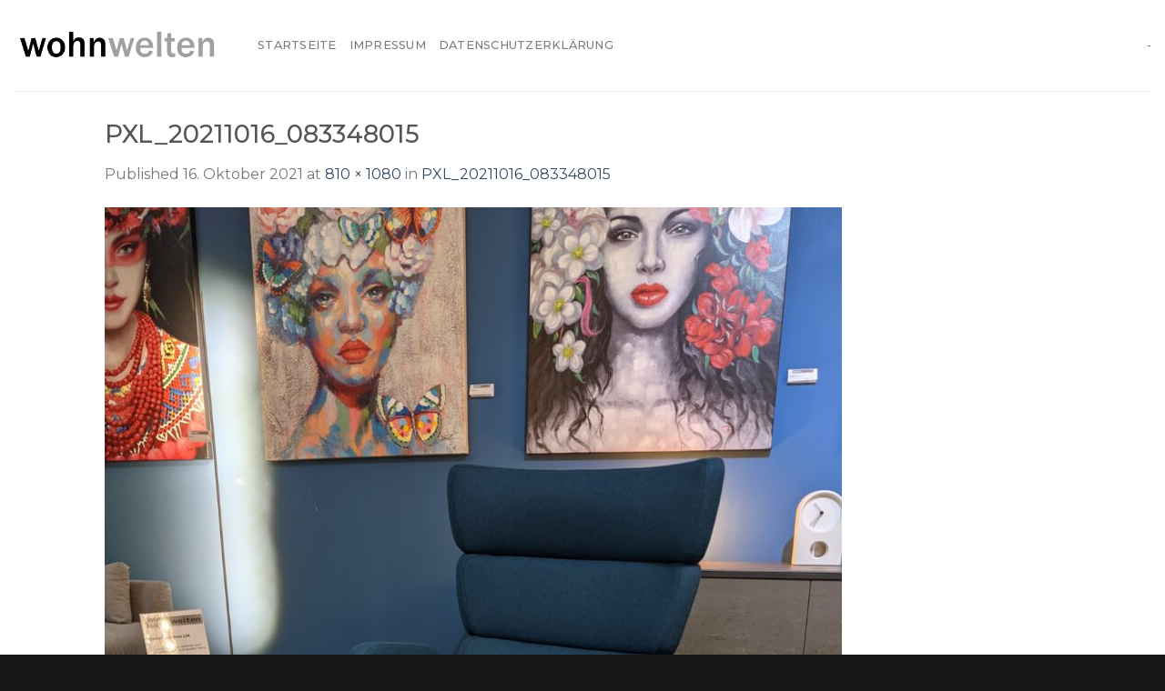

--- FILE ---
content_type: text/html; charset=UTF-8
request_url: https://www.wohn-welten.eu/pxl_20211016_083348015/
body_size: 24325
content:
<!DOCTYPE html>
<!--[if IE 9 ]> <html lang="de-DE" class="ie9 loading-site no-js"> <![endif]-->
<!--[if IE 8 ]> <html lang="de-DE" class="ie8 loading-site no-js"> <![endif]-->
<!--[if (gte IE 9)|!(IE)]><!--><html lang="de-DE" class="loading-site no-js"> <!--<![endif]-->
<head>
	<meta charset="UTF-8" />
	<link rel="profile" href="http://gmpg.org/xfn/11" />
	<link rel="pingback" href="https://www.wohn-welten.eu/xmlrpc.php" />

	<script>(function(html){html.className = html.className.replace(/\bno-js\b/,'js')})(document.documentElement);</script>
<title>PXL_20211016_083348015 &#8211; wohnwelten Trier</title>
<meta name='robots' content='max-image-preview:large' />
<meta name="viewport" content="width=device-width, initial-scale=1, maximum-scale=1" /><link rel='dns-prefetch' href='//fonts.googleapis.com' />
<link rel='dns-prefetch' href='//s.w.org' />
<link rel="alternate" type="application/rss+xml" title="wohnwelten Trier &raquo; Feed" href="https://www.wohn-welten.eu/feed/" />
<link rel="alternate" type="application/rss+xml" title="wohnwelten Trier &raquo; Kommentar-Feed" href="https://www.wohn-welten.eu/comments/feed/" />
<link rel="alternate" type="application/rss+xml" title="wohnwelten Trier &raquo; PXL_20211016_083348015 Kommentar-Feed" href="https://www.wohn-welten.eu/feed/?attachment_id=47251" />
		<script type="text/javascript">
			window._wpemojiSettings = {"baseUrl":"https:\/\/s.w.org\/images\/core\/emoji\/13.1.0\/72x72\/","ext":".png","svgUrl":"https:\/\/s.w.org\/images\/core\/emoji\/13.1.0\/svg\/","svgExt":".svg","source":{"concatemoji":"https:\/\/www.wohn-welten.eu\/wp-includes\/js\/wp-emoji-release.min.js?ver=5.8.1"}};
			!function(e,a,t){var n,r,o,i=a.createElement("canvas"),p=i.getContext&&i.getContext("2d");function s(e,t){var a=String.fromCharCode;p.clearRect(0,0,i.width,i.height),p.fillText(a.apply(this,e),0,0);e=i.toDataURL();return p.clearRect(0,0,i.width,i.height),p.fillText(a.apply(this,t),0,0),e===i.toDataURL()}function c(e){var t=a.createElement("script");t.src=e,t.defer=t.type="text/javascript",a.getElementsByTagName("head")[0].appendChild(t)}for(o=Array("flag","emoji"),t.supports={everything:!0,everythingExceptFlag:!0},r=0;r<o.length;r++)t.supports[o[r]]=function(e){if(!p||!p.fillText)return!1;switch(p.textBaseline="top",p.font="600 32px Arial",e){case"flag":return s([127987,65039,8205,9895,65039],[127987,65039,8203,9895,65039])?!1:!s([55356,56826,55356,56819],[55356,56826,8203,55356,56819])&&!s([55356,57332,56128,56423,56128,56418,56128,56421,56128,56430,56128,56423,56128,56447],[55356,57332,8203,56128,56423,8203,56128,56418,8203,56128,56421,8203,56128,56430,8203,56128,56423,8203,56128,56447]);case"emoji":return!s([10084,65039,8205,55357,56613],[10084,65039,8203,55357,56613])}return!1}(o[r]),t.supports.everything=t.supports.everything&&t.supports[o[r]],"flag"!==o[r]&&(t.supports.everythingExceptFlag=t.supports.everythingExceptFlag&&t.supports[o[r]]);t.supports.everythingExceptFlag=t.supports.everythingExceptFlag&&!t.supports.flag,t.DOMReady=!1,t.readyCallback=function(){t.DOMReady=!0},t.supports.everything||(n=function(){t.readyCallback()},a.addEventListener?(a.addEventListener("DOMContentLoaded",n,!1),e.addEventListener("load",n,!1)):(e.attachEvent("onload",n),a.attachEvent("onreadystatechange",function(){"complete"===a.readyState&&t.readyCallback()})),(n=t.source||{}).concatemoji?c(n.concatemoji):n.wpemoji&&n.twemoji&&(c(n.twemoji),c(n.wpemoji)))}(window,document,window._wpemojiSettings);
		</script>
		<style type="text/css">
img.wp-smiley,
img.emoji {
	display: inline !important;
	border: none !important;
	box-shadow: none !important;
	height: 1em !important;
	width: 1em !important;
	margin: 0 .07em !important;
	vertical-align: -0.1em !important;
	background: none !important;
	padding: 0 !important;
}
</style>
	<link rel='stylesheet' id='wp-block-library-css'  href='https://www.wohn-welten.eu/wp-includes/css/dist/block-library/style.min.css?ver=5.8.1' type='text/css' media='all' />
<link rel='stylesheet' id='collapseomatic-css-css'  href='https://www.wohn-welten.eu/wp-content/plugins/jquery-collapse-o-matic/light_style.css?ver=1.6' type='text/css' media='all' />
<link rel='stylesheet' id='flatsome-icons-css'  href='https://www.wohn-welten.eu/wp-content/themes/flatsome/assets/css/fl-icons.css?ver=3.12' type='text/css' media='all' />
<link rel='stylesheet' id='flatsome-main-css'  href='https://www.wohn-welten.eu/wp-content/themes/flatsome/assets/css/flatsome.css?ver=3.12.3' type='text/css' media='all' />
<link rel='stylesheet' id='flatsome-style-css'  href='https://www.wohn-welten.eu/wp-content/themes/flatsome/style.css?ver=3.12.3' type='text/css' media='all' />
<link rel='stylesheet' id='flatsome-googlefonts-css'  href='//fonts.googleapis.com/css?family=Montserrat%3Aregular%2C500%2Cregular%2C500%7CDancing+Script%3Aregular%2C400&#038;display=swap&#038;ver=3.9' type='text/css' media='all' />
<script type='text/javascript' src='https://www.wohn-welten.eu/wp-includes/js/jquery/jquery.min.js?ver=3.6.0' id='jquery-core-js'></script>
<script type='text/javascript' src='https://www.wohn-welten.eu/wp-includes/js/jquery/jquery-migrate.min.js?ver=3.3.2' id='jquery-migrate-js'></script>
<link rel="https://api.w.org/" href="https://www.wohn-welten.eu/wp-json/" /><link rel="alternate" type="application/json" href="https://www.wohn-welten.eu/wp-json/wp/v2/media/47251" /><link rel="EditURI" type="application/rsd+xml" title="RSD" href="https://www.wohn-welten.eu/xmlrpc.php?rsd" />
<link rel="wlwmanifest" type="application/wlwmanifest+xml" href="https://www.wohn-welten.eu/wp-includes/wlwmanifest.xml" /> 
<meta name="generator" content="WordPress 5.8.1" />
<link rel='shortlink' href='https://www.wohn-welten.eu/?p=47251' />
<link rel="alternate" type="application/json+oembed" href="https://www.wohn-welten.eu/wp-json/oembed/1.0/embed?url=https%3A%2F%2Fwww.wohn-welten.eu%2Fpxl_20211016_083348015%2F" />
<link rel="alternate" type="text/xml+oembed" href="https://www.wohn-welten.eu/wp-json/oembed/1.0/embed?url=https%3A%2F%2Fwww.wohn-welten.eu%2Fpxl_20211016_083348015%2F&#038;format=xml" />
<style>.bg{opacity: 0; transition: opacity 1s; -webkit-transition: opacity 1s;} .bg-loaded{opacity: 1;}</style><!--[if IE]><link rel="stylesheet" type="text/css" href="https://www.wohn-welten.eu/wp-content/themes/flatsome/assets/css/ie-fallback.css"><script src="//cdnjs.cloudflare.com/ajax/libs/html5shiv/3.6.1/html5shiv.js"></script><script>var head = document.getElementsByTagName('head')[0],style = document.createElement('style');style.type = 'text/css';style.styleSheet.cssText = ':before,:after{content:none !important';head.appendChild(style);setTimeout(function(){head.removeChild(style);}, 0);</script><script src="https://www.wohn-welten.eu/wp-content/themes/flatsome/assets/libs/ie-flexibility.js"></script><![endif]--><style id="custom-css" type="text/css">:root {--primary-color: #191919;}.header-main{height: 100px}#logo img{max-height: 100px}#logo{width:238px;}.header-bottom{min-height: 10px}.header-top{min-height: 30px}.transparent .header-main{height: 30px}.transparent #logo img{max-height: 30px}.has-transparent + .page-title:first-of-type,.has-transparent + #main > .page-title,.has-transparent + #main > div > .page-title,.has-transparent + #main .page-header-wrapper:first-of-type .page-title{padding-top: 30px;}.header.show-on-scroll,.stuck .header-main{height:70px!important}.stuck #logo img{max-height: 70px!important}.header-bg-color, .header-wrapper {background-color: rgba(255,255,255,0.9)}.header-bottom {background-color: #f1f1f1}.header-main .nav > li > a{line-height: 16px }@media (max-width: 549px) {.header-main{height: 70px}#logo img{max-height: 70px}}.nav-dropdown{border-radius:5px}.nav-dropdown{font-size:89%}/* Color */.accordion-title.active, .has-icon-bg .icon .icon-inner,.logo a, .primary.is-underline, .primary.is-link, .badge-outline .badge-inner, .nav-outline > li.active> a,.nav-outline >li.active > a, .cart-icon strong,[data-color='primary'], .is-outline.primary{color: #191919;}/* Color !important */[data-text-color="primary"]{color: #191919!important;}/* Background Color */[data-text-bg="primary"]{background-color: #191919;}/* Background */.scroll-to-bullets a,.featured-title, .label-new.menu-item > a:after, .nav-pagination > li > .current,.nav-pagination > li > span:hover,.nav-pagination > li > a:hover,.has-hover:hover .badge-outline .badge-inner,button[type="submit"], .button.wc-forward:not(.checkout):not(.checkout-button), .button.submit-button, .button.primary:not(.is-outline),.featured-table .title,.is-outline:hover, .has-icon:hover .icon-label,.nav-dropdown-bold .nav-column li > a:hover, .nav-dropdown.nav-dropdown-bold > li > a:hover, .nav-dropdown-bold.dark .nav-column li > a:hover, .nav-dropdown.nav-dropdown-bold.dark > li > a:hover, .is-outline:hover, .tagcloud a:hover,.grid-tools a, input[type='submit']:not(.is-form), .box-badge:hover .box-text, input.button.alt,.nav-box > li > a:hover,.nav-box > li.active > a,.nav-pills > li.active > a ,.current-dropdown .cart-icon strong, .cart-icon:hover strong, .nav-line-bottom > li > a:before, .nav-line-grow > li > a:before, .nav-line > li > a:before,.banner, .header-top, .slider-nav-circle .flickity-prev-next-button:hover svg, .slider-nav-circle .flickity-prev-next-button:hover .arrow, .primary.is-outline:hover, .button.primary:not(.is-outline), input[type='submit'].primary, input[type='submit'].primary, input[type='reset'].button, input[type='button'].primary, .badge-inner{background-color: #191919;}/* Border */.nav-vertical.nav-tabs > li.active > a,.scroll-to-bullets a.active,.nav-pagination > li > .current,.nav-pagination > li > span:hover,.nav-pagination > li > a:hover,.has-hover:hover .badge-outline .badge-inner,.accordion-title.active,.featured-table,.is-outline:hover, .tagcloud a:hover,blockquote, .has-border, .cart-icon strong:after,.cart-icon strong,.blockUI:before, .processing:before,.loading-spin, .slider-nav-circle .flickity-prev-next-button:hover svg, .slider-nav-circle .flickity-prev-next-button:hover .arrow, .primary.is-outline:hover{border-color: #191919}.nav-tabs > li.active > a{border-top-color: #191919}.widget_shopping_cart_content .blockUI.blockOverlay:before { border-left-color: #191919 }.woocommerce-checkout-review-order .blockUI.blockOverlay:before { border-left-color: #191919 }/* Fill */.slider .flickity-prev-next-button:hover svg,.slider .flickity-prev-next-button:hover .arrow{fill: #191919;}body{font-family:"Montserrat", sans-serif}body{font-weight: 0}.nav > li > a {font-family:"Montserrat", sans-serif;}.mobile-sidebar-levels-2 .nav > li > ul > li > a {font-family:"Montserrat", sans-serif;}.nav > li > a {font-weight: 500;}.mobile-sidebar-levels-2 .nav > li > ul > li > a {font-weight: 500;}h1,h2,h3,h4,h5,h6,.heading-font, .off-canvas-center .nav-sidebar.nav-vertical > li > a{font-family: "Montserrat", sans-serif;}h1,h2,h3,h4,h5,h6,.heading-font,.banner h1,.banner h2{font-weight: 500;}.alt-font{font-family: "Dancing Script", sans-serif;}.alt-font{font-weight: 400!important;}.footer-1{background-color: #191919}.footer-2{background-color: #0a0a0a}.absolute-footer, html{background-color: #161616}/* Custom CSS */.grecaptcha-badge { visibility: hidden;}.label-new.menu-item > a:after{content:"New";}.label-hot.menu-item > a:after{content:"Hot";}.label-sale.menu-item > a:after{content:"Sale";}.label-popular.menu-item > a:after{content:"Popular";}</style>		<style type="text/css" id="wp-custom-css">
			.badge-circle-inside .badge-inner, .badge-circle .badge-inner {
    border-radius: 999px;
    background-color: rgb(197, 0, 0);
}		</style>
		</head>

<body class="attachment attachment-template-default single single-attachment postid-47251 attachmentid-47251 attachment-jpeg lightbox">


<a class="skip-link screen-reader-text" href="#main">Skip to content</a>

<div id="wrapper">

	
	<header id="header" class="header header-full-width has-sticky sticky-jump">
		<div class="header-wrapper">
			<div id="masthead" class="header-main ">
      <div class="header-inner flex-row container logo-left medium-logo-center" role="navigation">

          <!-- Logo -->
          <div id="logo" class="flex-col logo">
            <!-- Header logo -->
<a href="https://www.wohn-welten.eu/" title="wohnwelten Trier - Außergewöhnliche Möbel und Accessoires, Design und Unikate" rel="home">
    <img width="238" height="100" src="https://www.wohn-welten.eu/wp-content/uploads/2019/01/wohnweltenlogov1.png" class="header_logo header-logo" alt="wohnwelten Trier"/><img  width="238" height="100" src="https://www.wohn-welten.eu/wp-content/uploads/2019/01/wohnweltenlogov1.png" class="header-logo-dark" alt="wohnwelten Trier"/></a>
          </div>

          <!-- Mobile Left Elements -->
          <div class="flex-col show-for-medium flex-left">
            <ul class="mobile-nav nav nav-left ">
              <li class="nav-icon has-icon">
  		<a href="#" data-open="#main-menu" data-pos="left" data-bg="main-menu-overlay" data-color="" class="is-small" aria-label="Menu" aria-controls="main-menu" aria-expanded="false">
		
		  <i class="icon-menu" ></i>
		  		</a>
	</li>            </ul>
          </div>

          <!-- Left Elements -->
          <div class="flex-col hide-for-medium flex-left
            flex-grow">
            <ul class="header-nav header-nav-main nav nav-left  nav-uppercase" >
              <li id="menu-item-801" class="menu-item menu-item-type-post_type menu-item-object-page menu-item-home menu-item-801"><a href="https://www.wohn-welten.eu/" class="nav-top-link">Startseite</a></li>
<li id="menu-item-44320" class="menu-item menu-item-type-post_type menu-item-object-page menu-item-44320"><a href="https://www.wohn-welten.eu/impressum/" class="nav-top-link">Impressum</a></li>
<li id="menu-item-44323" class="menu-item menu-item-type-post_type menu-item-object-page menu-item-privacy-policy menu-item-44323"><a href="https://www.wohn-welten.eu/datenschutzbelehrung/" class="nav-top-link">Datenschutzerklärung</a></li>
            </ul>
          </div>

          <!-- Right Elements -->
          <div class="flex-col hide-for-medium flex-right">
            <ul class="header-nav header-nav-main nav nav-right  nav-uppercase">
              <li><a class="element-error tooltip" title="WooCommerce needed">-</a></li>            </ul>
          </div>

          <!-- Mobile Right Elements -->
          <div class="flex-col show-for-medium flex-right">
            <ul class="mobile-nav nav nav-right ">
                          </ul>
          </div>

      </div>
     
            <div class="container"><div class="top-divider full-width"></div></div>
      </div>
<div class="header-bg-container fill"><div class="header-bg-image fill"></div><div class="header-bg-color fill"></div></div>		</div>
	</header>

	
	<main id="main" class="">

	<div id="primary" class="content-area image-attachment page-wrapper">
		<div id="content" class="site-content" role="main">
			<div class="row">
				<div class="large-12 columns">

				
					<article id="post-47251" class="post-47251 attachment type-attachment status-inherit hentry">
						<header class="entry-header">
							<h1 class="entry-title">PXL_20211016_083348015</h1>

							<div class="entry-meta">
								Published <span class="entry-date"><time class="entry-date" datetime="2021-10-16T10:58:23+02:00">16. Oktober 2021</time></span> at <a href="https://www.wohn-welten.eu/wp-content/uploads/2021/10/PXL_20211016_083348015.jpg" title="Link to full-size image">810 &times; 1080</a> in <a href="https://www.wohn-welten.eu/pxl_20211016_083348015/" title="Return to PXL_20211016_083348015" rel="gallery">PXL_20211016_083348015</a>															</div>
						</header>

						<div class="entry-content">

							<div class="entry-attachment">
								<div class="attachment">
									
									<a href="https://www.wohn-welten.eu/pxl_20211016_083457060/" title="PXL_20211016_083348015" rel="attachment"><img width="810" height="1080" src="https://www.wohn-welten.eu/wp-content/uploads/2021/10/PXL_20211016_083348015.jpg" class="attachment-1200x1200 size-1200x1200" alt="" loading="lazy" srcset="https://www.wohn-welten.eu/wp-content/uploads/2021/10/PXL_20211016_083348015.jpg 810w, https://www.wohn-welten.eu/wp-content/uploads/2021/10/PXL_20211016_083348015-1152x1536.jpg 1152w" sizes="(max-width: 810px) 100vw, 810px" /></a>
								</div>

															</div>

														
						</div>

						<footer class="entry-meta">
															Trackbacks are closed, but you can <a class="comment-link" href="#respond" title="Post a comment">post a comment</a>.																				</footer>

						
							<nav role="navigation" id="image-navigation" class="navigation-image">
								<div class="nav-previous"><a href='https://www.wohn-welten.eu/pxl_20211016_083315438/'><span class="meta-nav">&larr;</span> Previous</a></div>
								<div class="nav-next"><a href='https://www.wohn-welten.eu/pxl_20211016_083457060/'>Next <span class="meta-nav">&rarr;</span></a></div>
							</nav>
					</article>

					

<div id="comments" class="comments-area">

	
	
	
		<div id="respond" class="comment-respond">
		<h3 id="reply-title" class="comment-reply-title">Schreiben Sie einen Kommentar <small><a rel="nofollow" id="cancel-comment-reply-link" href="/pxl_20211016_083348015/#respond" style="display:none;">Antworten abbrechen</a></small></h3><form action="https://www.wohn-welten.eu/wp-comments-post.php" method="post" id="commentform" class="comment-form" novalidate><p class="comment-notes"><span id="email-notes">Ihre E-Mail-Adresse wird nicht veröffentlicht.</span> Erforderliche Felder sind mit <span class="required">*</span> markiert.</p><p class="comment-form-comment"><label for="comment">Kommentar</label> <textarea id="comment" name="comment" cols="45" rows="8" maxlength="65525" required="required"></textarea></p><p class="comment-form-author"><label for="author">Name <span class="required">*</span></label> <input id="author" name="author" type="text" value="" size="30" maxlength="245" required='required' /></p>
<p class="comment-form-email"><label for="email">E-Mail <span class="required">*</span></label> <input id="email" name="email" type="email" value="" size="30" maxlength="100" aria-describedby="email-notes" required='required' /></p>
<p class="comment-form-url"><label for="url">Website</label> <input id="url" name="url" type="url" value="" size="30" maxlength="200" /></p>
<p class="form-submit"><input name="submit" type="submit" id="submit" class="submit" value="Kommentar abschicken" /> <input type='hidden' name='comment_post_ID' value='47251' id='comment_post_ID' />
<input type='hidden' name='comment_parent' id='comment_parent' value='0' />
</p></form>	</div><!-- #respond -->
	
</div>

							</div>
			</div>
		</div>
	</div>


</main>

<footer id="footer" class="footer-wrapper">

	
<!-- FOOTER 1 -->
<div class="footer-widgets footer footer-1">
		<div class="row dark large-columns-4 mb-0">
	   		<div id="nav_menu-10" class="col pb-0 widget widget_nav_menu"><span class="widget-title">Navigation</span><div class="is-divider small"></div><div class="menu-main-container"><ul id="menu-main-1" class="menu"><li class="menu-item menu-item-type-post_type menu-item-object-page menu-item-home menu-item-801"><a href="https://www.wohn-welten.eu/">Startseite</a></li>
<li class="menu-item menu-item-type-post_type menu-item-object-page menu-item-44320"><a href="https://www.wohn-welten.eu/impressum/">Impressum</a></li>
<li class="menu-item menu-item-type-post_type menu-item-object-page menu-item-privacy-policy menu-item-44323"><a href="https://www.wohn-welten.eu/datenschutzbelehrung/">Datenschutzerklärung</a></li>
</ul></div></div>        
		</div>
</div>

<!-- FOOTER 2 -->



<div class="absolute-footer dark medium-text-center text-center">
  <div class="container clearfix">

    
    <div class="footer-primary pull-left">
            <div class="copyright-footer">
        Copyright 2026 © <strong>Wohnwelten</strong><div align="left">      </div>
          </div>
  </div>
</div>
<a href="#top" class="back-to-top button icon invert plain fixed bottom z-1 is-outline hide-for-medium circle" id="top-link"><i class="icon-angle-up" ></i></a>

</footer>

</div>

<div id="main-menu" class="mobile-sidebar no-scrollbar mfp-hide">
	<div class="sidebar-menu no-scrollbar ">
		<ul class="nav nav-sidebar nav-vertical nav-uppercase">
			<li class="header-search-form search-form html relative has-icon">
	<div class="header-search-form-wrapper">
		<div class="searchform-wrapper ux-search-box relative is-normal"><form method="get" class="searchform" action="https://www.wohn-welten.eu/" role="search">
		<div class="flex-row relative">
			<div class="flex-col flex-grow">
	   	   <input type="search" class="search-field mb-0" name="s" value="" id="s" placeholder="Suche&hellip;" />
			</div>
			<div class="flex-col">
				<button type="submit" class="ux-search-submit submit-button secondary button icon mb-0" aria-label="Submit">
					<i class="icon-search" ></i>				</button>
			</div>
		</div>
    <div class="live-search-results text-left z-top"></div>
</form>
</div>	</div>
</li><li class="menu-item menu-item-type-post_type menu-item-object-page menu-item-home menu-item-801"><a href="https://www.wohn-welten.eu/">Startseite</a></li>
<li class="menu-item menu-item-type-post_type menu-item-object-page menu-item-44320"><a href="https://www.wohn-welten.eu/impressum/">Impressum</a></li>
<li class="menu-item menu-item-type-post_type menu-item-object-page menu-item-privacy-policy menu-item-44323"><a href="https://www.wohn-welten.eu/datenschutzbelehrung/">Datenschutzerklärung</a></li>
		</ul>
	</div>
</div>
<script type='text/javascript'>
var colomatduration = 'fast';
var colomatslideEffect = 'slideFade';
var colomatpauseInit = '';
var colomattouchstart = '';
</script><script type='text/javascript' src='https://www.wohn-welten.eu/wp-content/plugins/jquery-collapse-o-matic/js/collapse.js?ver=1.6.23' id='collapseomatic-js-js'></script>
<script type='text/javascript' src='https://www.wohn-welten.eu/wp-content/themes/flatsome/inc/extensions/flatsome-live-search/flatsome-live-search.js?ver=3.12.3' id='flatsome-live-search-js'></script>
<script type='text/javascript' src='https://www.wohn-welten.eu/wp-includes/js/hoverIntent.min.js?ver=1.10.1' id='hoverIntent-js'></script>
<script type='text/javascript' id='flatsome-js-js-extra'>
/* <![CDATA[ */
var flatsomeVars = {"ajaxurl":"https:\/\/www.wohn-welten.eu\/wp-admin\/admin-ajax.php","rtl":"","sticky_height":"70","lightbox":{"close_markup":"<button title=\"%title%\" type=\"button\" class=\"mfp-close\"><svg xmlns=\"http:\/\/www.w3.org\/2000\/svg\" width=\"28\" height=\"28\" viewBox=\"0 0 24 24\" fill=\"none\" stroke=\"currentColor\" stroke-width=\"2\" stroke-linecap=\"round\" stroke-linejoin=\"round\" class=\"feather feather-x\"><line x1=\"18\" y1=\"6\" x2=\"6\" y2=\"18\"><\/line><line x1=\"6\" y1=\"6\" x2=\"18\" y2=\"18\"><\/line><\/svg><\/button>","close_btn_inside":false},"user":{"can_edit_pages":false},"i18n":{"mainMenu":"Main Menu"},"options":{"cookie_notice_version":"1"}};
/* ]]> */
</script>
<script type='text/javascript' src='https://www.wohn-welten.eu/wp-content/themes/flatsome/assets/js/flatsome.js?ver=3.12.3' id='flatsome-js-js'></script>
<script type='text/javascript' src='https://www.wohn-welten.eu/wp-includes/js/comment-reply.min.js?ver=5.8.1' id='comment-reply-js'></script>
<script type='text/javascript' src='https://www.wohn-welten.eu/wp-includes/js/wp-embed.min.js?ver=5.8.1' id='wp-embed-js'></script>

</body>
</html>
